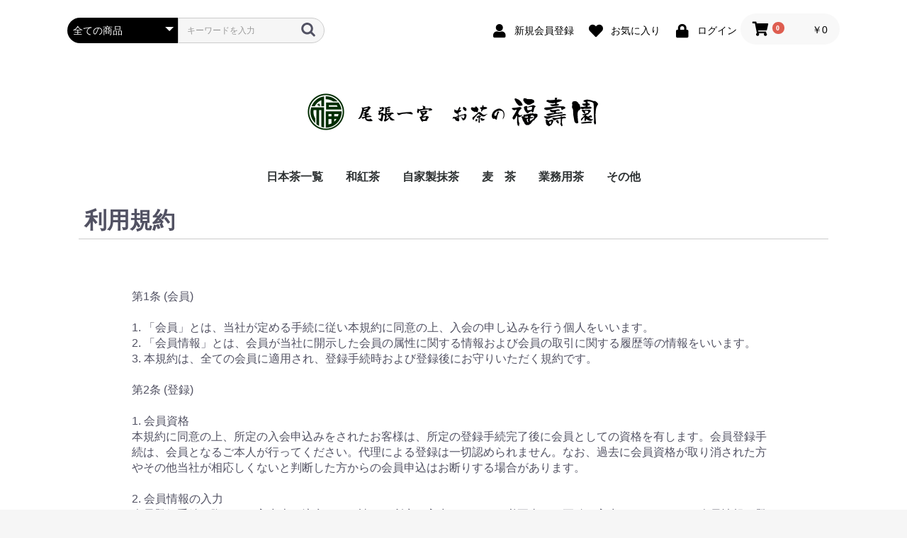

--- FILE ---
content_type: text/html; charset=UTF-8
request_url: https://138-fukujyuen.com/shopping-online/help/agreement
body_size: 6606
content:
<!doctype html>
<html lang="ja">
<head prefix="og: http://ogp.me/ns# fb: http://ogp.me/ns/fb# product: http://ogp.me/ns/product#">
    <meta charset="utf-8">
    <meta name="viewport" content="width=device-width, initial-scale=1, shrink-to-fit=no">
    <meta name="eccube-csrf-token" content="mSwlJEO9tZRAlCQJ5UFdBDcjOb1b5VfZOzZuFOnpNMA">
    <title>ご利用規約 | 尾張一宮　お茶の福壽園</title>
                        <link rel="icon" href="/shopping-online/html/user_data/assets/img/common/favicon.ico">
    <link rel="stylesheet" href="https://stackpath.bootstrapcdn.com/bootstrap/3.4.1/css/bootstrap.min.css" integrity="sha384-HSMxcRTRxnN+Bdg0JdbxYKrThecOKuH5zCYotlSAcp1+c8xmyTe9GYg1l9a69psu" crossorigin="anonymous">
    <link rel="stylesheet" href="https://use.fontawesome.com/releases/v5.3.1/css/all.css" integrity="sha384-mzrmE5qonljUremFsqc01SB46JvROS7bZs3IO2EmfFsd15uHvIt+Y8vEf7N7fWAU" crossorigin="anonymous">
    <link rel="stylesheet" href="//cdn.jsdelivr.net/jquery.slick/1.6.0/slick.css">
    <link rel="stylesheet" href="/shopping-online/html/template/default/assets/css/style.css">
        <script src="https://code.jquery.com/jquery-3.3.1.min.js" integrity="sha256-FgpCb/KJQlLNfOu91ta32o/NMZxltwRo8QtmkMRdAu8=" crossorigin="anonymous"></script>
    <script>
        $(function() {
            $.ajaxSetup({
                'headers': {
                    'ECCUBE-CSRF-TOKEN': $('meta[name="eccube-csrf-token"]').attr('content')
                }
            });
        });
    </script>
                    <link rel="stylesheet" href="/shopping-online/html/user_data/assets/css/customize.css">
</head>
<body id="page_help_agreement" class="other_page">

<div class="ec-layoutRole">
                <div class="ec-layoutRole__header">
                <!-- ▼ヘッダー(商品検索・ログインナビ・カート) -->
            <div class="ec-headerNaviRole">
    <div class="ec-headerNaviRole__left">
        <div class="ec-headerNaviRole__search">
            
<div class="ec-headerSearch">
    <form method="get" class="searchform" action="/shopping-online/products/list">
        <div class="ec-headerSearch__category">
            <div class="ec-select ec-select_search">
                            <select name="category_id" class="category_id"><option value="">全ての商品</option><option value="2">日本茶一覧</option><option value="24">　ご当地ブレンド</option><option value="25">　岐阜県のお茶</option><option value="12">　煎　茶</option><option value="22">　　岐阜県産</option><option value="28">　　静岡県産</option><option value="29">　　鹿児島県産</option><option value="14">　かぶせ茶</option><option value="13">　自家製抹茶</option><option value="23">　　茶道具</option><option value="15">　くき茶</option><option value="16">　粉　茶</option><option value="17">　玄米茶</option><option value="18">　ほうじ茶</option><option value="19">　水出し煎茶</option><option value="20">　ティーバッグ</option><option value="21">　粉末清涼飲料</option><option value="26">　フレーバーティー</option><option value="27">　新　茶</option><option value="8">和紅茶</option><option value="9">自家製抹茶</option><option value="7">麦　茶</option><option value="1">業務用茶</option><option value="10">　リーフ</option><option value="3">　ティーバッグ</option><option value="5">その他</option><option value="11">　リーフ</option><option value="6">　その他</option></select>
    
            </div>
        </div>
        <div class="ec-headerSearch__keyword">
            <div class="ec-input">
                <input type="search" name="name" maxlength="50" class="search-name" placeholder="キーワードを入力" />
                <button class="ec-headerSearch__keywordBtn" type="submit">
                    <div class="ec-icon">
                        <img src="/shopping-online/html/template/default/assets/icon/search-dark.svg" alt="">
                    </div>
                </button>
            </div>
        </div>
    </form>
</div>

        </div>
        <div class="ec-headerRole__navSP">
            
<div class="ec-headerNavSP">
    <i class="fas fa-bars"></i>
</div>
        </div>
    </div>
    <div class="ec-headerNaviRole__right">
        <div class="ec-headerNaviRole__nav">
            
<div class="ec-headerNav">
            <div class="ec-headerNav__item">
            <a href="https://138-fukujyuen.com/shopping-online/entry">
                <i class="ec-headerNav__itemIcon fas fa-user fa-fw"></i>
                <span class="ec-headerNav__itemLink">新規会員登録</span>
            </a>
        </div>
                    <div class="ec-headerNav__item">
                <a href="https://138-fukujyuen.com/shopping-online/mypage/favorite">
                    <i class="ec-headerNav__itemIcon fas fa-heart fa-fw"></i>
                    <span class="ec-headerNav__itemLink">お気に入り</span>
                </a>
            </div>
                <div class="ec-headerNav__item">
            <a href="https://138-fukujyuen.com/shopping-online/mypage/login">
                <i class="ec-headerNav__itemIcon fas fa-lock fa-fw"></i>
                <span class="ec-headerNav__itemLink">ログイン</span>
            </a>
        </div>
    </div>

        </div>
        <div class="ec-headerRole__cart">
            <div class="ec-cartNaviWrap">
    <div class="ec-cartNavi">
        <i class="ec-cartNavi__icon fas fa-shopping-cart">
            <span class="ec-cartNavi__badge">0</span>
        </i>
        <div class="ec-cartNavi__label">
            <div class="ec-cartNavi__price">￥0</div>
        </div>
    </div>
            <div class="ec-cartNaviNull">
            <div class="ec-cartNaviNull__message">
                <p>現在カート内に商品はございません。</p>
            </div>
        </div>
    </div>

        </div>
    </div>
</div>

        <!-- ▲ヘッダー(商品検索・ログインナビ・カート) -->
    <!-- ▼画像ロゴ -->
            <div class="ec-headerRole">
    <div class="ec-headerRole__title">
        <div class="ec-headerTitle">
            <div class="ec-headerTitle__title">
                <h1>
                    <a href="https://138-fukujyuen.com/shopping-online/">
                        <img src="/shopping-online/html/user_data/assets/img/common/image_store_logo.png" alt="尾張一宮　お茶の福壽園" >
                    </a>
                </h1>
            </div>
        </div>
    </div>
</div>
        <!-- ▲画像ロゴ -->
    <!-- ▼カテゴリナビ(PC) -->
            


<div class="ec-categoryNaviRole">
    <div class="ec-itemNav">
        <ul class="ec-itemNav__nav">
                            <li>
                            <a href="https://138-fukujyuen.com/shopping-online/products/list?category_id=2">
        日本茶一覧
    </a>
            <ul>
                            <li>
                            <a href="https://138-fukujyuen.com/shopping-online/products/list?category_id=24">
        ご当地ブレンド
    </a>
    
                </li>
                            <li>
                            <a href="https://138-fukujyuen.com/shopping-online/products/list?category_id=25">
        岐阜県のお茶
    </a>
    
                </li>
                            <li>
                            <a href="https://138-fukujyuen.com/shopping-online/products/list?category_id=12">
        煎　茶
    </a>
            <ul>
                            <li>
                            <a href="https://138-fukujyuen.com/shopping-online/products/list?category_id=22">
        岐阜県産
    </a>
    
                </li>
                            <li>
                            <a href="https://138-fukujyuen.com/shopping-online/products/list?category_id=28">
        静岡県産
    </a>
    
                </li>
                            <li>
                            <a href="https://138-fukujyuen.com/shopping-online/products/list?category_id=29">
        鹿児島県産
    </a>
    
                </li>
                    </ul>
    
                </li>
                            <li>
                            <a href="https://138-fukujyuen.com/shopping-online/products/list?category_id=14">
        かぶせ茶
    </a>
    
                </li>
                            <li>
                            <a href="https://138-fukujyuen.com/shopping-online/products/list?category_id=13">
        自家製抹茶
    </a>
            <ul>
                            <li>
                            <a href="https://138-fukujyuen.com/shopping-online/products/list?category_id=23">
        茶道具
    </a>
    
                </li>
                    </ul>
    
                </li>
                            <li>
                            <a href="https://138-fukujyuen.com/shopping-online/products/list?category_id=15">
        くき茶
    </a>
    
                </li>
                            <li>
                            <a href="https://138-fukujyuen.com/shopping-online/products/list?category_id=16">
        粉　茶
    </a>
    
                </li>
                            <li>
                            <a href="https://138-fukujyuen.com/shopping-online/products/list?category_id=17">
        玄米茶
    </a>
    
                </li>
                            <li>
                            <a href="https://138-fukujyuen.com/shopping-online/products/list?category_id=18">
        ほうじ茶
    </a>
    
                </li>
                            <li>
                            <a href="https://138-fukujyuen.com/shopping-online/products/list?category_id=19">
        水出し煎茶
    </a>
    
                </li>
                            <li>
                            <a href="https://138-fukujyuen.com/shopping-online/products/list?category_id=20">
        ティーバッグ
    </a>
    
                </li>
                            <li>
                            <a href="https://138-fukujyuen.com/shopping-online/products/list?category_id=21">
        粉末清涼飲料
    </a>
    
                </li>
                            <li>
                            <a href="https://138-fukujyuen.com/shopping-online/products/list?category_id=26">
        フレーバーティー
    </a>
    
                </li>
                            <li>
                            <a href="https://138-fukujyuen.com/shopping-online/products/list?category_id=27">
        新　茶
    </a>
    
                </li>
                    </ul>
    
                </li>
                            <li>
                            <a href="https://138-fukujyuen.com/shopping-online/products/list?category_id=8">
        和紅茶
    </a>
    
                </li>
                            <li>
                            <a href="https://138-fukujyuen.com/shopping-online/products/list?category_id=9">
        自家製抹茶
    </a>
    
                </li>
                            <li>
                            <a href="https://138-fukujyuen.com/shopping-online/products/list?category_id=7">
        麦　茶
    </a>
    
                </li>
                            <li>
                            <a href="https://138-fukujyuen.com/shopping-online/products/list?category_id=1">
        業務用茶
    </a>
            <ul>
                            <li>
                            <a href="https://138-fukujyuen.com/shopping-online/products/list?category_id=10">
        リーフ
    </a>
    
                </li>
                            <li>
                            <a href="https://138-fukujyuen.com/shopping-online/products/list?category_id=3">
        ティーバッグ
    </a>
    
                </li>
                    </ul>
    
                </li>
                            <li>
                            <a href="https://138-fukujyuen.com/shopping-online/products/list?category_id=5">
        その他
    </a>
            <ul>
                            <li>
                            <a href="https://138-fukujyuen.com/shopping-online/products/list?category_id=11">
        リーフ
    </a>
    
                </li>
                            <li>
                            <a href="https://138-fukujyuen.com/shopping-online/products/list?category_id=6">
        その他
    </a>
    
                </li>
                    </ul>
    
                </li>
                    </ul>
    </div>
</div>

        <!-- ▲カテゴリナビ(PC) -->

        </div>
    
        
    <div class="ec-layoutRole__contents">
                
                
        <div class="ec-layoutRole__main">
                        
                        <div class="ec-role">
    <div class="ec-pageHeader">
        <h1>利用規約</h1>
    </div>
    <div class="ec-off1Grid">
        <div class="ec-off1Grid__cell">
<br />
第1条 (会員)<br />
<br />
1. 「会員」とは、当社が定める手続に従い本規約に同意の上、入会の申し込みを行う個人をいいます。<br />
2. 「会員情報」とは、会員が当社に開示した会員の属性に関する情報および会員の取引に関する履歴等の情報をいいます。<br />
3. 本規約は、全ての会員に適用され、登録手続時および登録後にお守りいただく規約です。<br />
<br />
第2条 (登録)<br />
<br />
1. 会員資格<br />
本規約に同意の上、所定の入会申込みをされたお客様は、所定の登録手続完了後に会員としての資格を有します。会員登録手続は、会員となるご本人が行ってください。代理による登録は一切認められません。なお、過去に会員資格が取り消された方やその他当社が相応しくないと判断した方からの会員申込はお断りする場合があります。<br />
<br />
2. 会員情報の入力<br />
会員登録手続の際には、入力上の注意をよく読み、所定の入力フォームに必要事項を正確に入力してください。会員情報の登録において、特殊記号・旧漢字・ローマ数字などはご使用になれません。これらの文字が登録された場合は当社にて変更致します。<br />
<br />
3. パスワードの管理<br />
(1)パスワードは会員本人のみが利用できるものとし、第三者に譲渡・貸与できないものとします。<br />
(2)パスワードは、他人に知られることがないよう定期的に変更する等、会員本人が責任をもって管理してください。<br />
(3)パスワードを用いて当社に対して行われた意思表示は、会員本人の意思表示とみなし、そのために生じる支払等は全て会員の責任となります。<br />
<br />
第3条 (変更)<br />
<br />
1. 会員は、氏名、住所など当社に届け出た事項に変更があった場合には、速やかに当社に連絡するものとします。<br />
2. 変更登録がなされなかったことにより生じた損害について、当社は一切責任を負いません。また、変更登録がなされた場合でも、変更登録前にすでに手続がなされた取引は、変更登録前の情報に基づいて行われますのでご注意ください。<br />
<br />
第4条 (退会)<br />
<br />
会員が退会を希望する場合には、会員本人が退会手続きを行ってください。所定の退会手続の終了後に、退会となります。<br />
<br />
第5条 (会員資格の喪失及び賠償義務)<br />
<br />
1. 会員が、会員資格取得申込の際に虚偽の申告をしたとき、通信販売による代金支払債務を怠ったとき、その他当社が会員として不適当と認める事由があるときは、当社は、会員資格を取り消すことができることとします。<br />
<br />
2. 会員が、以下の各号に定める行為をしたときは、これにより当社が被った損害を賠償する責任を負います。<br />
(1)会員番号、パスワードを不正に使用すること<br />
(2)当ホームページにアクセスして情報を改ざんしたり、当ホームページに有害なコンピュータープログラムを送信するなどして、当社の営業を妨害すること<br />
(3)当社が扱う商品の知的所有権を侵害する行為をすること<br />
(4)その他、この利用規約に反する行為をすること<br />
<br />
第6条 (会員情報の取扱い)<br />
1. 当社は、原則として会員情報を会員の事前の同意なく第三者に対して開示することはありません。ただし、次の各号の場合には、会員の事前の同意なく、当社は会員情報その他のお客様情報を開示できるものとします。<br />
(1)法令に基づき開示を求められた場合<br />
(2)当社の権利、利益、名誉等を保護するために必要であると当社が判断した場合<br />
<br />
2. 会員情報につきましては、当社の「個人情報保護への取組み」に従い、当社が管理します。当社は、会員情報を、会員へのサービス提供、サービス内容の向上、サービスの利用促進、およびサービスの健全かつ円滑な運営の確保を図る目的のために、当社おいて利用することができるものとします。<br />
<br />
3. 当社は、会員に対して、メールマガジンその他の方法による情報提供(広告を含みます)を行うことができるものとします。会員が情報提供を希望しない場合は、当社所定の方法に従い、その旨を通知して頂ければ、情報提供を停止します。ただし、本サービス運営に必要な情報提供につきましては、会員の希望により停止をすることはできません。<br />
<br />
第7条 (禁止事項)<br />
<br />
本サービスの利用に際して、会員に対し次の各号の行為を行うことを禁止します。<br />
<br />
1. 法令または本規約、本サービスご利用上のご注意、本サービスでのお買い物上のご注意その他の本規約等に違反すること<br />
2. 当社、およびその他の第三者の権利、利益、名誉等を損ねること<br />
3. 青少年の心身に悪影響を及ぼす恐れがある行為、その他公序良俗に反する行為を行うこと<br />
4. 他の利用者その他の第三者に迷惑となる行為や不快感を抱かせる行為を行うこと<br />
5. 虚偽の情報を入力すること<br />
6. 有害なコンピュータープログラム、メール等を送信または書き込むこと<br />
7. 当社のサーバーその他のコンピューターに不正にアクセスすること<br />
8. パスワードを第三者に貸与・譲渡すること、または第三者と共用すること<br />
9. その他当社が不適切と判断すること<br />
<br />
第8条 (サービスの中断・停止等)<br />
<br />
1. 当社は、本サービスの稼動状態を良好に保つために、次の各号の一に該当する場合、予告なしに、本サービスの提供全てあるいは一部を停止することがあります。<br />
(1)システムの定期保守および緊急保守のために必要な場合<br />
(2)システムに負荷が集中した場合<br />
(3)火災、停電、第三者による妨害行為などによりシステムの運用が困難になった場合<br />
(4)その他、止むを得ずシステムの停止が必要と当社が判断した場合<br />
<br />
第9条 (サービスの変更・廃止)<br />
<br />
当社は、その判断によりサービスの全部または一部を事前の通知なく、適宜変更・廃止できるものとします。<br />
<br />
第10条 (免責)<br />
<br />
1. 通信回線やコンピューターなどの障害によるシステムの中断・遅滞・中止・データの消失、データへの不正アクセスにより生じた損害、その他当社のサービスに関して会員に生じた損害について、当社は一切責任を負わないものとします。<br />
2. 当社は、当社のウェブページ・サーバー・ドメインなどから送られるメール・コンテンツに、コンピューター・ウィルスなどの有害なものが含まれていないことを保証いたしません。<br />
3. 会員が本規約等に違反したことによって生じた損害については、当社は一切責任を負いません。<br />
<br />
第11条 (本規約の改定)<br />
<br />
当社は、本規約を任意に改定できるものとし、また、当社において本規約を補充する規約(以下「補充規約」といいます)を定めることができます。本規約の改定または補充は、改定後の本規約または補充規約を当社所定のサイトに掲示したときにその効力を生じるものとします。この場合、会員は、改定後の規約および補充規約に従うものと致します。<br />
<br />
第12条 (準拠法、管轄裁判所)<br />
<br />
本規約に関して紛争が生じた場合、当社本店所在地を管轄する地方裁判所を第一審の専属的合意管轄裁判所とします。<br />

        </div>
    </div>
</div>

                                </div>

                    </div>

                <div class="ec-layoutRole__contentBottom">
                <!-- ▼footerup -->
            <div class="ec-categoryRole">
    <div class="ec-role">
<div class="ec-categoryRole__list" align="center">
<div class="ec-categoryRole__listItem">
                <a href="https://138-fukujyuen.com/shopping-online/user_data/payshipping#pay">
                    <img src="/shopping-online/html/user_data/assets/img/common/new_product_img010.jpg">
                </a>
                </div>
                <br>
             <div class="ec-categoryRole__listItem">
                <a href="https://138-fukujyuen.com/shopping-online/user_data/payshipping#shipping">
                    <img src="/shopping-online/html/user_data/assets/img/common/new_product_img009.jpg">
                </a>
                 </div>
                 <br>
             <div class="ec-categoryRole__listItem">
                <a href="https://138-fukujyuen.com/shopping-online/contact">
                    <img src="/shopping-online/html/user_data/assets/img/common/new_product_img011.jpg">
                </a>
                </div>
</div>
</div>
</div>
        <!-- ▲footerup -->

        </div>
    
                <div class="ec-layoutRole__footer">
                <!-- ▼フッター -->
            <div class="ec-footerRole">
    <div class="ec-footerRole__inner">
        <ul class="ec-footerNavi">
            <li class="ec-footerNavi__link">
                <a href="https://138-fukujyuen.com/shopping-online/help/about">当サイトについて</a>
            </li>
            <li class="ec-footerNavi__link">
                <a href="https://138-fukujyuen.com/shopping-online/help/privacy">プライバシーポリシー</a>
            </li>
            <li class="ec-footerNavi__link">
                <a href="https://138-fukujyuen.com/shopping-online/help/tradelaw">特定商取引法に基づく表記</a>
            </li>
            <li class="ec-footerNavi__link">
                <a href="https://138-fukujyuen.com/shopping-online/contact">お問い合わせ</a>
            </li>
        </ul>
        <div class="ec-footerTitle">
            <div class="ec-footerTitle__logo">
                <a href="https://138-fukujyuen.com/shopping-online/">尾張一宮　お茶の福壽園</a>
            </div>
            <div class="ec-footerTitle__copyright">copyright (c) 尾張一宮　お茶の福壽園 all rights reserved.</div>
        </div>
    </div>
</div>

        <!-- ▲フッター -->

        </div>
    </div><!-- ec-layoutRole -->

<div class="ec-overlayRole"></div>
<div class="ec-drawerRoleClose"><i class="fas fa-times"></i></div>
<div class="ec-drawerRole">
                    <!-- ▼商品検索 -->
            
<div class="ec-headerSearch">
    <form method="get" class="searchform" action="/shopping-online/products/list">
        <div class="ec-headerSearch__category">
            <div class="ec-select ec-select_search">
                            <select name="category_id" class="category_id"><option value="">全ての商品</option><option value="2">日本茶一覧</option><option value="24">　ご当地ブレンド</option><option value="25">　岐阜県のお茶</option><option value="12">　煎　茶</option><option value="22">　　岐阜県産</option><option value="28">　　静岡県産</option><option value="29">　　鹿児島県産</option><option value="14">　かぶせ茶</option><option value="13">　自家製抹茶</option><option value="23">　　茶道具</option><option value="15">　くき茶</option><option value="16">　粉　茶</option><option value="17">　玄米茶</option><option value="18">　ほうじ茶</option><option value="19">　水出し煎茶</option><option value="20">　ティーバッグ</option><option value="21">　粉末清涼飲料</option><option value="26">　フレーバーティー</option><option value="27">　新　茶</option><option value="8">和紅茶</option><option value="9">自家製抹茶</option><option value="7">麦　茶</option><option value="1">業務用茶</option><option value="10">　リーフ</option><option value="3">　ティーバッグ</option><option value="5">その他</option><option value="11">　リーフ</option><option value="6">　その他</option></select>
    
            </div>
        </div>
        <div class="ec-headerSearch__keyword">
            <div class="ec-input">
                <input type="search" name="name" maxlength="50" class="search-name" placeholder="キーワードを入力" />
                <button class="ec-headerSearch__keywordBtn" type="submit">
                    <div class="ec-icon">
                        <img src="/shopping-online/html/template/default/assets/icon/search-dark.svg" alt="">
                    </div>
                </button>
            </div>
        </div>
    </form>
</div>

        <!-- ▲商品検索 -->
    <!-- ▼カテゴリナビ(SP) -->
            


<div class="ec-headerCategoryArea">
    <div class="ec-headerCategoryArea__heading">
        <p>カテゴリ一覧</p>
    </div>
    <div class="ec-itemNav">
        <ul class="ec-itemNav__nav">
                            <li>
                            <a href="https://138-fukujyuen.com/shopping-online/products/list?category_id=2">
        日本茶一覧
    </a>
            <ul>
                            <li>
                            <a href="https://138-fukujyuen.com/shopping-online/products/list?category_id=24">
        ご当地ブレンド
    </a>
    
                </li>
                            <li>
                            <a href="https://138-fukujyuen.com/shopping-online/products/list?category_id=25">
        岐阜県のお茶
    </a>
    
                </li>
                            <li>
                            <a href="https://138-fukujyuen.com/shopping-online/products/list?category_id=12">
        煎　茶
    </a>
            <ul>
                            <li>
                            <a href="https://138-fukujyuen.com/shopping-online/products/list?category_id=22">
        岐阜県産
    </a>
    
                </li>
                            <li>
                            <a href="https://138-fukujyuen.com/shopping-online/products/list?category_id=28">
        静岡県産
    </a>
    
                </li>
                            <li>
                            <a href="https://138-fukujyuen.com/shopping-online/products/list?category_id=29">
        鹿児島県産
    </a>
    
                </li>
                    </ul>
    
                </li>
                            <li>
                            <a href="https://138-fukujyuen.com/shopping-online/products/list?category_id=14">
        かぶせ茶
    </a>
    
                </li>
                            <li>
                            <a href="https://138-fukujyuen.com/shopping-online/products/list?category_id=13">
        自家製抹茶
    </a>
            <ul>
                            <li>
                            <a href="https://138-fukujyuen.com/shopping-online/products/list?category_id=23">
        茶道具
    </a>
    
                </li>
                    </ul>
    
                </li>
                            <li>
                            <a href="https://138-fukujyuen.com/shopping-online/products/list?category_id=15">
        くき茶
    </a>
    
                </li>
                            <li>
                            <a href="https://138-fukujyuen.com/shopping-online/products/list?category_id=16">
        粉　茶
    </a>
    
                </li>
                            <li>
                            <a href="https://138-fukujyuen.com/shopping-online/products/list?category_id=17">
        玄米茶
    </a>
    
                </li>
                            <li>
                            <a href="https://138-fukujyuen.com/shopping-online/products/list?category_id=18">
        ほうじ茶
    </a>
    
                </li>
                            <li>
                            <a href="https://138-fukujyuen.com/shopping-online/products/list?category_id=19">
        水出し煎茶
    </a>
    
                </li>
                            <li>
                            <a href="https://138-fukujyuen.com/shopping-online/products/list?category_id=20">
        ティーバッグ
    </a>
    
                </li>
                            <li>
                            <a href="https://138-fukujyuen.com/shopping-online/products/list?category_id=21">
        粉末清涼飲料
    </a>
    
                </li>
                            <li>
                            <a href="https://138-fukujyuen.com/shopping-online/products/list?category_id=26">
        フレーバーティー
    </a>
    
                </li>
                            <li>
                            <a href="https://138-fukujyuen.com/shopping-online/products/list?category_id=27">
        新　茶
    </a>
    
                </li>
                    </ul>
    
                </li>
                            <li>
                            <a href="https://138-fukujyuen.com/shopping-online/products/list?category_id=8">
        和紅茶
    </a>
    
                </li>
                            <li>
                            <a href="https://138-fukujyuen.com/shopping-online/products/list?category_id=9">
        自家製抹茶
    </a>
    
                </li>
                            <li>
                            <a href="https://138-fukujyuen.com/shopping-online/products/list?category_id=7">
        麦　茶
    </a>
    
                </li>
                            <li>
                            <a href="https://138-fukujyuen.com/shopping-online/products/list?category_id=1">
        業務用茶
    </a>
            <ul>
                            <li>
                            <a href="https://138-fukujyuen.com/shopping-online/products/list?category_id=10">
        リーフ
    </a>
    
                </li>
                            <li>
                            <a href="https://138-fukujyuen.com/shopping-online/products/list?category_id=3">
        ティーバッグ
    </a>
    
                </li>
                    </ul>
    
                </li>
                            <li>
                            <a href="https://138-fukujyuen.com/shopping-online/products/list?category_id=5">
        その他
    </a>
            <ul>
                            <li>
                            <a href="https://138-fukujyuen.com/shopping-online/products/list?category_id=11">
        リーフ
    </a>
    
                </li>
                            <li>
                            <a href="https://138-fukujyuen.com/shopping-online/products/list?category_id=6">
        その他
    </a>
    
                </li>
                    </ul>
    
                </li>
                    </ul>
    </div>
</div>

        <!-- ▲カテゴリナビ(SP) -->
    <!-- ▼ログインナビ(SP) -->
            
<div class="ec-headerLinkArea">
    <div class="ec-headerLink__list">
        <a class="ec-headerLink__item" href="https://138-fukujyuen.com/shopping-online/cart">
            <div class="ec-headerLink__icon">
                <i class="fas fa-shopping-cart fa-fw"></i>
            </div>
            <span>カートを見る</span>
        </a>
                    <a class="ec-headerLink__item" href="https://138-fukujyuen.com/shopping-online/entry">
                <div class="ec-headerLink__icon">
                    <i class="fas fa-user fa-fw"></i>
                </div>
                <span>新規会員登録</span>
            </a>
                            <a class="ec-headerLink__item" href="https://138-fukujyuen.com/shopping-online/mypage/favorite">
                    <div class="ec-headerLink__icon">
                        <i class="fas fa-heart fa-fw"></i>
                    </div>
                    <span>お気に入り</span>
                </a>
                        <a class="ec-headerLink__item" href="https://138-fukujyuen.com/shopping-online/mypage/login">
                <div class="ec-headerLink__icon">
                    <i class="fas fa-lock fa-fw"></i>
                </div>
                <span>ログイン</span>
            </a>
                <a class="ec-headerLink__item" href="https://138-fukujyuen.com/shopping-online/">
            <div class="ec-headerLink__icon">
                <i class="fas fa-home fa-fw"></i>
            </div>
            <span>ホームに戻る</span>
        </a>
    </div>
</div>

        <!-- ▲ログインナビ(SP) -->

    </div>
<div class="ec-blockTopBtn pagetop">ページトップへ</div>
<script src="https://stackpath.bootstrapcdn.com/bootstrap/3.4.1/js/bootstrap.min.js" integrity="sha384-aJ21OjlMXNL5UyIl/XNwTMqvzeRMZH2w8c5cRVpzpU8Y5bApTppSuUkhZXN0VxHd" crossorigin="anonymous"></script>
<script src="https://cdn.jsdelivr.net/jquery.slick/1.6.0/slick.min.js"></script>
<script>
var eccube_lang = {
    "common.delete_confirm":"削除してもよろしいですか?"
}
</script><script src="/shopping-online/html/template/default/assets/js/function.js"></script>
<script src="/shopping-online/html/template/default/assets/js/eccube.js"></script>
    <script src="/shopping-online/html/user_data/assets/js/customize.js"></script>
</body>
</html>


--- FILE ---
content_type: text/css
request_url: https://138-fukujyuen.com/shopping-online/html/user_data/assets/css/customize.css
body_size: -23
content:
/* カスタマイズ用CSS */
.resizeimage img { max-width: 85%; 
    height:auto; }